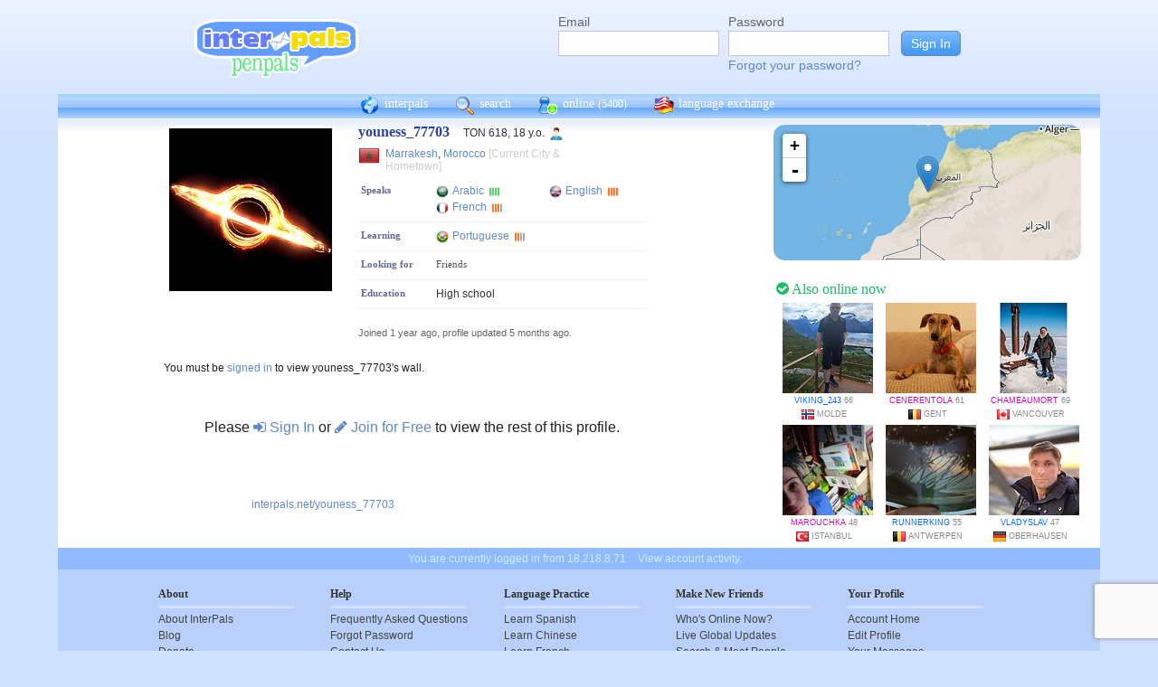

--- FILE ---
content_type: text/html; charset=utf-8
request_url: https://www.google.com/recaptcha/api2/anchor?ar=1&k=6Ldn6XYUAAAAAAkvX5N4XSTme3aMkwFq02-4vJw6&co=aHR0cHM6Ly93d3cuaW50ZXJwYWxzLm5ldDo0NDM.&hl=en&v=PoyoqOPhxBO7pBk68S4YbpHZ&size=invisible&anchor-ms=20000&execute-ms=30000&cb=pwg59bw0x69j
body_size: 48623
content:
<!DOCTYPE HTML><html dir="ltr" lang="en"><head><meta http-equiv="Content-Type" content="text/html; charset=UTF-8">
<meta http-equiv="X-UA-Compatible" content="IE=edge">
<title>reCAPTCHA</title>
<style type="text/css">
/* cyrillic-ext */
@font-face {
  font-family: 'Roboto';
  font-style: normal;
  font-weight: 400;
  font-stretch: 100%;
  src: url(//fonts.gstatic.com/s/roboto/v48/KFO7CnqEu92Fr1ME7kSn66aGLdTylUAMa3GUBHMdazTgWw.woff2) format('woff2');
  unicode-range: U+0460-052F, U+1C80-1C8A, U+20B4, U+2DE0-2DFF, U+A640-A69F, U+FE2E-FE2F;
}
/* cyrillic */
@font-face {
  font-family: 'Roboto';
  font-style: normal;
  font-weight: 400;
  font-stretch: 100%;
  src: url(//fonts.gstatic.com/s/roboto/v48/KFO7CnqEu92Fr1ME7kSn66aGLdTylUAMa3iUBHMdazTgWw.woff2) format('woff2');
  unicode-range: U+0301, U+0400-045F, U+0490-0491, U+04B0-04B1, U+2116;
}
/* greek-ext */
@font-face {
  font-family: 'Roboto';
  font-style: normal;
  font-weight: 400;
  font-stretch: 100%;
  src: url(//fonts.gstatic.com/s/roboto/v48/KFO7CnqEu92Fr1ME7kSn66aGLdTylUAMa3CUBHMdazTgWw.woff2) format('woff2');
  unicode-range: U+1F00-1FFF;
}
/* greek */
@font-face {
  font-family: 'Roboto';
  font-style: normal;
  font-weight: 400;
  font-stretch: 100%;
  src: url(//fonts.gstatic.com/s/roboto/v48/KFO7CnqEu92Fr1ME7kSn66aGLdTylUAMa3-UBHMdazTgWw.woff2) format('woff2');
  unicode-range: U+0370-0377, U+037A-037F, U+0384-038A, U+038C, U+038E-03A1, U+03A3-03FF;
}
/* math */
@font-face {
  font-family: 'Roboto';
  font-style: normal;
  font-weight: 400;
  font-stretch: 100%;
  src: url(//fonts.gstatic.com/s/roboto/v48/KFO7CnqEu92Fr1ME7kSn66aGLdTylUAMawCUBHMdazTgWw.woff2) format('woff2');
  unicode-range: U+0302-0303, U+0305, U+0307-0308, U+0310, U+0312, U+0315, U+031A, U+0326-0327, U+032C, U+032F-0330, U+0332-0333, U+0338, U+033A, U+0346, U+034D, U+0391-03A1, U+03A3-03A9, U+03B1-03C9, U+03D1, U+03D5-03D6, U+03F0-03F1, U+03F4-03F5, U+2016-2017, U+2034-2038, U+203C, U+2040, U+2043, U+2047, U+2050, U+2057, U+205F, U+2070-2071, U+2074-208E, U+2090-209C, U+20D0-20DC, U+20E1, U+20E5-20EF, U+2100-2112, U+2114-2115, U+2117-2121, U+2123-214F, U+2190, U+2192, U+2194-21AE, U+21B0-21E5, U+21F1-21F2, U+21F4-2211, U+2213-2214, U+2216-22FF, U+2308-230B, U+2310, U+2319, U+231C-2321, U+2336-237A, U+237C, U+2395, U+239B-23B7, U+23D0, U+23DC-23E1, U+2474-2475, U+25AF, U+25B3, U+25B7, U+25BD, U+25C1, U+25CA, U+25CC, U+25FB, U+266D-266F, U+27C0-27FF, U+2900-2AFF, U+2B0E-2B11, U+2B30-2B4C, U+2BFE, U+3030, U+FF5B, U+FF5D, U+1D400-1D7FF, U+1EE00-1EEFF;
}
/* symbols */
@font-face {
  font-family: 'Roboto';
  font-style: normal;
  font-weight: 400;
  font-stretch: 100%;
  src: url(//fonts.gstatic.com/s/roboto/v48/KFO7CnqEu92Fr1ME7kSn66aGLdTylUAMaxKUBHMdazTgWw.woff2) format('woff2');
  unicode-range: U+0001-000C, U+000E-001F, U+007F-009F, U+20DD-20E0, U+20E2-20E4, U+2150-218F, U+2190, U+2192, U+2194-2199, U+21AF, U+21E6-21F0, U+21F3, U+2218-2219, U+2299, U+22C4-22C6, U+2300-243F, U+2440-244A, U+2460-24FF, U+25A0-27BF, U+2800-28FF, U+2921-2922, U+2981, U+29BF, U+29EB, U+2B00-2BFF, U+4DC0-4DFF, U+FFF9-FFFB, U+10140-1018E, U+10190-1019C, U+101A0, U+101D0-101FD, U+102E0-102FB, U+10E60-10E7E, U+1D2C0-1D2D3, U+1D2E0-1D37F, U+1F000-1F0FF, U+1F100-1F1AD, U+1F1E6-1F1FF, U+1F30D-1F30F, U+1F315, U+1F31C, U+1F31E, U+1F320-1F32C, U+1F336, U+1F378, U+1F37D, U+1F382, U+1F393-1F39F, U+1F3A7-1F3A8, U+1F3AC-1F3AF, U+1F3C2, U+1F3C4-1F3C6, U+1F3CA-1F3CE, U+1F3D4-1F3E0, U+1F3ED, U+1F3F1-1F3F3, U+1F3F5-1F3F7, U+1F408, U+1F415, U+1F41F, U+1F426, U+1F43F, U+1F441-1F442, U+1F444, U+1F446-1F449, U+1F44C-1F44E, U+1F453, U+1F46A, U+1F47D, U+1F4A3, U+1F4B0, U+1F4B3, U+1F4B9, U+1F4BB, U+1F4BF, U+1F4C8-1F4CB, U+1F4D6, U+1F4DA, U+1F4DF, U+1F4E3-1F4E6, U+1F4EA-1F4ED, U+1F4F7, U+1F4F9-1F4FB, U+1F4FD-1F4FE, U+1F503, U+1F507-1F50B, U+1F50D, U+1F512-1F513, U+1F53E-1F54A, U+1F54F-1F5FA, U+1F610, U+1F650-1F67F, U+1F687, U+1F68D, U+1F691, U+1F694, U+1F698, U+1F6AD, U+1F6B2, U+1F6B9-1F6BA, U+1F6BC, U+1F6C6-1F6CF, U+1F6D3-1F6D7, U+1F6E0-1F6EA, U+1F6F0-1F6F3, U+1F6F7-1F6FC, U+1F700-1F7FF, U+1F800-1F80B, U+1F810-1F847, U+1F850-1F859, U+1F860-1F887, U+1F890-1F8AD, U+1F8B0-1F8BB, U+1F8C0-1F8C1, U+1F900-1F90B, U+1F93B, U+1F946, U+1F984, U+1F996, U+1F9E9, U+1FA00-1FA6F, U+1FA70-1FA7C, U+1FA80-1FA89, U+1FA8F-1FAC6, U+1FACE-1FADC, U+1FADF-1FAE9, U+1FAF0-1FAF8, U+1FB00-1FBFF;
}
/* vietnamese */
@font-face {
  font-family: 'Roboto';
  font-style: normal;
  font-weight: 400;
  font-stretch: 100%;
  src: url(//fonts.gstatic.com/s/roboto/v48/KFO7CnqEu92Fr1ME7kSn66aGLdTylUAMa3OUBHMdazTgWw.woff2) format('woff2');
  unicode-range: U+0102-0103, U+0110-0111, U+0128-0129, U+0168-0169, U+01A0-01A1, U+01AF-01B0, U+0300-0301, U+0303-0304, U+0308-0309, U+0323, U+0329, U+1EA0-1EF9, U+20AB;
}
/* latin-ext */
@font-face {
  font-family: 'Roboto';
  font-style: normal;
  font-weight: 400;
  font-stretch: 100%;
  src: url(//fonts.gstatic.com/s/roboto/v48/KFO7CnqEu92Fr1ME7kSn66aGLdTylUAMa3KUBHMdazTgWw.woff2) format('woff2');
  unicode-range: U+0100-02BA, U+02BD-02C5, U+02C7-02CC, U+02CE-02D7, U+02DD-02FF, U+0304, U+0308, U+0329, U+1D00-1DBF, U+1E00-1E9F, U+1EF2-1EFF, U+2020, U+20A0-20AB, U+20AD-20C0, U+2113, U+2C60-2C7F, U+A720-A7FF;
}
/* latin */
@font-face {
  font-family: 'Roboto';
  font-style: normal;
  font-weight: 400;
  font-stretch: 100%;
  src: url(//fonts.gstatic.com/s/roboto/v48/KFO7CnqEu92Fr1ME7kSn66aGLdTylUAMa3yUBHMdazQ.woff2) format('woff2');
  unicode-range: U+0000-00FF, U+0131, U+0152-0153, U+02BB-02BC, U+02C6, U+02DA, U+02DC, U+0304, U+0308, U+0329, U+2000-206F, U+20AC, U+2122, U+2191, U+2193, U+2212, U+2215, U+FEFF, U+FFFD;
}
/* cyrillic-ext */
@font-face {
  font-family: 'Roboto';
  font-style: normal;
  font-weight: 500;
  font-stretch: 100%;
  src: url(//fonts.gstatic.com/s/roboto/v48/KFO7CnqEu92Fr1ME7kSn66aGLdTylUAMa3GUBHMdazTgWw.woff2) format('woff2');
  unicode-range: U+0460-052F, U+1C80-1C8A, U+20B4, U+2DE0-2DFF, U+A640-A69F, U+FE2E-FE2F;
}
/* cyrillic */
@font-face {
  font-family: 'Roboto';
  font-style: normal;
  font-weight: 500;
  font-stretch: 100%;
  src: url(//fonts.gstatic.com/s/roboto/v48/KFO7CnqEu92Fr1ME7kSn66aGLdTylUAMa3iUBHMdazTgWw.woff2) format('woff2');
  unicode-range: U+0301, U+0400-045F, U+0490-0491, U+04B0-04B1, U+2116;
}
/* greek-ext */
@font-face {
  font-family: 'Roboto';
  font-style: normal;
  font-weight: 500;
  font-stretch: 100%;
  src: url(//fonts.gstatic.com/s/roboto/v48/KFO7CnqEu92Fr1ME7kSn66aGLdTylUAMa3CUBHMdazTgWw.woff2) format('woff2');
  unicode-range: U+1F00-1FFF;
}
/* greek */
@font-face {
  font-family: 'Roboto';
  font-style: normal;
  font-weight: 500;
  font-stretch: 100%;
  src: url(//fonts.gstatic.com/s/roboto/v48/KFO7CnqEu92Fr1ME7kSn66aGLdTylUAMa3-UBHMdazTgWw.woff2) format('woff2');
  unicode-range: U+0370-0377, U+037A-037F, U+0384-038A, U+038C, U+038E-03A1, U+03A3-03FF;
}
/* math */
@font-face {
  font-family: 'Roboto';
  font-style: normal;
  font-weight: 500;
  font-stretch: 100%;
  src: url(//fonts.gstatic.com/s/roboto/v48/KFO7CnqEu92Fr1ME7kSn66aGLdTylUAMawCUBHMdazTgWw.woff2) format('woff2');
  unicode-range: U+0302-0303, U+0305, U+0307-0308, U+0310, U+0312, U+0315, U+031A, U+0326-0327, U+032C, U+032F-0330, U+0332-0333, U+0338, U+033A, U+0346, U+034D, U+0391-03A1, U+03A3-03A9, U+03B1-03C9, U+03D1, U+03D5-03D6, U+03F0-03F1, U+03F4-03F5, U+2016-2017, U+2034-2038, U+203C, U+2040, U+2043, U+2047, U+2050, U+2057, U+205F, U+2070-2071, U+2074-208E, U+2090-209C, U+20D0-20DC, U+20E1, U+20E5-20EF, U+2100-2112, U+2114-2115, U+2117-2121, U+2123-214F, U+2190, U+2192, U+2194-21AE, U+21B0-21E5, U+21F1-21F2, U+21F4-2211, U+2213-2214, U+2216-22FF, U+2308-230B, U+2310, U+2319, U+231C-2321, U+2336-237A, U+237C, U+2395, U+239B-23B7, U+23D0, U+23DC-23E1, U+2474-2475, U+25AF, U+25B3, U+25B7, U+25BD, U+25C1, U+25CA, U+25CC, U+25FB, U+266D-266F, U+27C0-27FF, U+2900-2AFF, U+2B0E-2B11, U+2B30-2B4C, U+2BFE, U+3030, U+FF5B, U+FF5D, U+1D400-1D7FF, U+1EE00-1EEFF;
}
/* symbols */
@font-face {
  font-family: 'Roboto';
  font-style: normal;
  font-weight: 500;
  font-stretch: 100%;
  src: url(//fonts.gstatic.com/s/roboto/v48/KFO7CnqEu92Fr1ME7kSn66aGLdTylUAMaxKUBHMdazTgWw.woff2) format('woff2');
  unicode-range: U+0001-000C, U+000E-001F, U+007F-009F, U+20DD-20E0, U+20E2-20E4, U+2150-218F, U+2190, U+2192, U+2194-2199, U+21AF, U+21E6-21F0, U+21F3, U+2218-2219, U+2299, U+22C4-22C6, U+2300-243F, U+2440-244A, U+2460-24FF, U+25A0-27BF, U+2800-28FF, U+2921-2922, U+2981, U+29BF, U+29EB, U+2B00-2BFF, U+4DC0-4DFF, U+FFF9-FFFB, U+10140-1018E, U+10190-1019C, U+101A0, U+101D0-101FD, U+102E0-102FB, U+10E60-10E7E, U+1D2C0-1D2D3, U+1D2E0-1D37F, U+1F000-1F0FF, U+1F100-1F1AD, U+1F1E6-1F1FF, U+1F30D-1F30F, U+1F315, U+1F31C, U+1F31E, U+1F320-1F32C, U+1F336, U+1F378, U+1F37D, U+1F382, U+1F393-1F39F, U+1F3A7-1F3A8, U+1F3AC-1F3AF, U+1F3C2, U+1F3C4-1F3C6, U+1F3CA-1F3CE, U+1F3D4-1F3E0, U+1F3ED, U+1F3F1-1F3F3, U+1F3F5-1F3F7, U+1F408, U+1F415, U+1F41F, U+1F426, U+1F43F, U+1F441-1F442, U+1F444, U+1F446-1F449, U+1F44C-1F44E, U+1F453, U+1F46A, U+1F47D, U+1F4A3, U+1F4B0, U+1F4B3, U+1F4B9, U+1F4BB, U+1F4BF, U+1F4C8-1F4CB, U+1F4D6, U+1F4DA, U+1F4DF, U+1F4E3-1F4E6, U+1F4EA-1F4ED, U+1F4F7, U+1F4F9-1F4FB, U+1F4FD-1F4FE, U+1F503, U+1F507-1F50B, U+1F50D, U+1F512-1F513, U+1F53E-1F54A, U+1F54F-1F5FA, U+1F610, U+1F650-1F67F, U+1F687, U+1F68D, U+1F691, U+1F694, U+1F698, U+1F6AD, U+1F6B2, U+1F6B9-1F6BA, U+1F6BC, U+1F6C6-1F6CF, U+1F6D3-1F6D7, U+1F6E0-1F6EA, U+1F6F0-1F6F3, U+1F6F7-1F6FC, U+1F700-1F7FF, U+1F800-1F80B, U+1F810-1F847, U+1F850-1F859, U+1F860-1F887, U+1F890-1F8AD, U+1F8B0-1F8BB, U+1F8C0-1F8C1, U+1F900-1F90B, U+1F93B, U+1F946, U+1F984, U+1F996, U+1F9E9, U+1FA00-1FA6F, U+1FA70-1FA7C, U+1FA80-1FA89, U+1FA8F-1FAC6, U+1FACE-1FADC, U+1FADF-1FAE9, U+1FAF0-1FAF8, U+1FB00-1FBFF;
}
/* vietnamese */
@font-face {
  font-family: 'Roboto';
  font-style: normal;
  font-weight: 500;
  font-stretch: 100%;
  src: url(//fonts.gstatic.com/s/roboto/v48/KFO7CnqEu92Fr1ME7kSn66aGLdTylUAMa3OUBHMdazTgWw.woff2) format('woff2');
  unicode-range: U+0102-0103, U+0110-0111, U+0128-0129, U+0168-0169, U+01A0-01A1, U+01AF-01B0, U+0300-0301, U+0303-0304, U+0308-0309, U+0323, U+0329, U+1EA0-1EF9, U+20AB;
}
/* latin-ext */
@font-face {
  font-family: 'Roboto';
  font-style: normal;
  font-weight: 500;
  font-stretch: 100%;
  src: url(//fonts.gstatic.com/s/roboto/v48/KFO7CnqEu92Fr1ME7kSn66aGLdTylUAMa3KUBHMdazTgWw.woff2) format('woff2');
  unicode-range: U+0100-02BA, U+02BD-02C5, U+02C7-02CC, U+02CE-02D7, U+02DD-02FF, U+0304, U+0308, U+0329, U+1D00-1DBF, U+1E00-1E9F, U+1EF2-1EFF, U+2020, U+20A0-20AB, U+20AD-20C0, U+2113, U+2C60-2C7F, U+A720-A7FF;
}
/* latin */
@font-face {
  font-family: 'Roboto';
  font-style: normal;
  font-weight: 500;
  font-stretch: 100%;
  src: url(//fonts.gstatic.com/s/roboto/v48/KFO7CnqEu92Fr1ME7kSn66aGLdTylUAMa3yUBHMdazQ.woff2) format('woff2');
  unicode-range: U+0000-00FF, U+0131, U+0152-0153, U+02BB-02BC, U+02C6, U+02DA, U+02DC, U+0304, U+0308, U+0329, U+2000-206F, U+20AC, U+2122, U+2191, U+2193, U+2212, U+2215, U+FEFF, U+FFFD;
}
/* cyrillic-ext */
@font-face {
  font-family: 'Roboto';
  font-style: normal;
  font-weight: 900;
  font-stretch: 100%;
  src: url(//fonts.gstatic.com/s/roboto/v48/KFO7CnqEu92Fr1ME7kSn66aGLdTylUAMa3GUBHMdazTgWw.woff2) format('woff2');
  unicode-range: U+0460-052F, U+1C80-1C8A, U+20B4, U+2DE0-2DFF, U+A640-A69F, U+FE2E-FE2F;
}
/* cyrillic */
@font-face {
  font-family: 'Roboto';
  font-style: normal;
  font-weight: 900;
  font-stretch: 100%;
  src: url(//fonts.gstatic.com/s/roboto/v48/KFO7CnqEu92Fr1ME7kSn66aGLdTylUAMa3iUBHMdazTgWw.woff2) format('woff2');
  unicode-range: U+0301, U+0400-045F, U+0490-0491, U+04B0-04B1, U+2116;
}
/* greek-ext */
@font-face {
  font-family: 'Roboto';
  font-style: normal;
  font-weight: 900;
  font-stretch: 100%;
  src: url(//fonts.gstatic.com/s/roboto/v48/KFO7CnqEu92Fr1ME7kSn66aGLdTylUAMa3CUBHMdazTgWw.woff2) format('woff2');
  unicode-range: U+1F00-1FFF;
}
/* greek */
@font-face {
  font-family: 'Roboto';
  font-style: normal;
  font-weight: 900;
  font-stretch: 100%;
  src: url(//fonts.gstatic.com/s/roboto/v48/KFO7CnqEu92Fr1ME7kSn66aGLdTylUAMa3-UBHMdazTgWw.woff2) format('woff2');
  unicode-range: U+0370-0377, U+037A-037F, U+0384-038A, U+038C, U+038E-03A1, U+03A3-03FF;
}
/* math */
@font-face {
  font-family: 'Roboto';
  font-style: normal;
  font-weight: 900;
  font-stretch: 100%;
  src: url(//fonts.gstatic.com/s/roboto/v48/KFO7CnqEu92Fr1ME7kSn66aGLdTylUAMawCUBHMdazTgWw.woff2) format('woff2');
  unicode-range: U+0302-0303, U+0305, U+0307-0308, U+0310, U+0312, U+0315, U+031A, U+0326-0327, U+032C, U+032F-0330, U+0332-0333, U+0338, U+033A, U+0346, U+034D, U+0391-03A1, U+03A3-03A9, U+03B1-03C9, U+03D1, U+03D5-03D6, U+03F0-03F1, U+03F4-03F5, U+2016-2017, U+2034-2038, U+203C, U+2040, U+2043, U+2047, U+2050, U+2057, U+205F, U+2070-2071, U+2074-208E, U+2090-209C, U+20D0-20DC, U+20E1, U+20E5-20EF, U+2100-2112, U+2114-2115, U+2117-2121, U+2123-214F, U+2190, U+2192, U+2194-21AE, U+21B0-21E5, U+21F1-21F2, U+21F4-2211, U+2213-2214, U+2216-22FF, U+2308-230B, U+2310, U+2319, U+231C-2321, U+2336-237A, U+237C, U+2395, U+239B-23B7, U+23D0, U+23DC-23E1, U+2474-2475, U+25AF, U+25B3, U+25B7, U+25BD, U+25C1, U+25CA, U+25CC, U+25FB, U+266D-266F, U+27C0-27FF, U+2900-2AFF, U+2B0E-2B11, U+2B30-2B4C, U+2BFE, U+3030, U+FF5B, U+FF5D, U+1D400-1D7FF, U+1EE00-1EEFF;
}
/* symbols */
@font-face {
  font-family: 'Roboto';
  font-style: normal;
  font-weight: 900;
  font-stretch: 100%;
  src: url(//fonts.gstatic.com/s/roboto/v48/KFO7CnqEu92Fr1ME7kSn66aGLdTylUAMaxKUBHMdazTgWw.woff2) format('woff2');
  unicode-range: U+0001-000C, U+000E-001F, U+007F-009F, U+20DD-20E0, U+20E2-20E4, U+2150-218F, U+2190, U+2192, U+2194-2199, U+21AF, U+21E6-21F0, U+21F3, U+2218-2219, U+2299, U+22C4-22C6, U+2300-243F, U+2440-244A, U+2460-24FF, U+25A0-27BF, U+2800-28FF, U+2921-2922, U+2981, U+29BF, U+29EB, U+2B00-2BFF, U+4DC0-4DFF, U+FFF9-FFFB, U+10140-1018E, U+10190-1019C, U+101A0, U+101D0-101FD, U+102E0-102FB, U+10E60-10E7E, U+1D2C0-1D2D3, U+1D2E0-1D37F, U+1F000-1F0FF, U+1F100-1F1AD, U+1F1E6-1F1FF, U+1F30D-1F30F, U+1F315, U+1F31C, U+1F31E, U+1F320-1F32C, U+1F336, U+1F378, U+1F37D, U+1F382, U+1F393-1F39F, U+1F3A7-1F3A8, U+1F3AC-1F3AF, U+1F3C2, U+1F3C4-1F3C6, U+1F3CA-1F3CE, U+1F3D4-1F3E0, U+1F3ED, U+1F3F1-1F3F3, U+1F3F5-1F3F7, U+1F408, U+1F415, U+1F41F, U+1F426, U+1F43F, U+1F441-1F442, U+1F444, U+1F446-1F449, U+1F44C-1F44E, U+1F453, U+1F46A, U+1F47D, U+1F4A3, U+1F4B0, U+1F4B3, U+1F4B9, U+1F4BB, U+1F4BF, U+1F4C8-1F4CB, U+1F4D6, U+1F4DA, U+1F4DF, U+1F4E3-1F4E6, U+1F4EA-1F4ED, U+1F4F7, U+1F4F9-1F4FB, U+1F4FD-1F4FE, U+1F503, U+1F507-1F50B, U+1F50D, U+1F512-1F513, U+1F53E-1F54A, U+1F54F-1F5FA, U+1F610, U+1F650-1F67F, U+1F687, U+1F68D, U+1F691, U+1F694, U+1F698, U+1F6AD, U+1F6B2, U+1F6B9-1F6BA, U+1F6BC, U+1F6C6-1F6CF, U+1F6D3-1F6D7, U+1F6E0-1F6EA, U+1F6F0-1F6F3, U+1F6F7-1F6FC, U+1F700-1F7FF, U+1F800-1F80B, U+1F810-1F847, U+1F850-1F859, U+1F860-1F887, U+1F890-1F8AD, U+1F8B0-1F8BB, U+1F8C0-1F8C1, U+1F900-1F90B, U+1F93B, U+1F946, U+1F984, U+1F996, U+1F9E9, U+1FA00-1FA6F, U+1FA70-1FA7C, U+1FA80-1FA89, U+1FA8F-1FAC6, U+1FACE-1FADC, U+1FADF-1FAE9, U+1FAF0-1FAF8, U+1FB00-1FBFF;
}
/* vietnamese */
@font-face {
  font-family: 'Roboto';
  font-style: normal;
  font-weight: 900;
  font-stretch: 100%;
  src: url(//fonts.gstatic.com/s/roboto/v48/KFO7CnqEu92Fr1ME7kSn66aGLdTylUAMa3OUBHMdazTgWw.woff2) format('woff2');
  unicode-range: U+0102-0103, U+0110-0111, U+0128-0129, U+0168-0169, U+01A0-01A1, U+01AF-01B0, U+0300-0301, U+0303-0304, U+0308-0309, U+0323, U+0329, U+1EA0-1EF9, U+20AB;
}
/* latin-ext */
@font-face {
  font-family: 'Roboto';
  font-style: normal;
  font-weight: 900;
  font-stretch: 100%;
  src: url(//fonts.gstatic.com/s/roboto/v48/KFO7CnqEu92Fr1ME7kSn66aGLdTylUAMa3KUBHMdazTgWw.woff2) format('woff2');
  unicode-range: U+0100-02BA, U+02BD-02C5, U+02C7-02CC, U+02CE-02D7, U+02DD-02FF, U+0304, U+0308, U+0329, U+1D00-1DBF, U+1E00-1E9F, U+1EF2-1EFF, U+2020, U+20A0-20AB, U+20AD-20C0, U+2113, U+2C60-2C7F, U+A720-A7FF;
}
/* latin */
@font-face {
  font-family: 'Roboto';
  font-style: normal;
  font-weight: 900;
  font-stretch: 100%;
  src: url(//fonts.gstatic.com/s/roboto/v48/KFO7CnqEu92Fr1ME7kSn66aGLdTylUAMa3yUBHMdazQ.woff2) format('woff2');
  unicode-range: U+0000-00FF, U+0131, U+0152-0153, U+02BB-02BC, U+02C6, U+02DA, U+02DC, U+0304, U+0308, U+0329, U+2000-206F, U+20AC, U+2122, U+2191, U+2193, U+2212, U+2215, U+FEFF, U+FFFD;
}

</style>
<link rel="stylesheet" type="text/css" href="https://www.gstatic.com/recaptcha/releases/PoyoqOPhxBO7pBk68S4YbpHZ/styles__ltr.css">
<script nonce="-NHRho53Ay0wwriT5XNQgw" type="text/javascript">window['__recaptcha_api'] = 'https://www.google.com/recaptcha/api2/';</script>
<script type="text/javascript" src="https://www.gstatic.com/recaptcha/releases/PoyoqOPhxBO7pBk68S4YbpHZ/recaptcha__en.js" nonce="-NHRho53Ay0wwriT5XNQgw">
      
    </script></head>
<body><div id="rc-anchor-alert" class="rc-anchor-alert"></div>
<input type="hidden" id="recaptcha-token" value="[base64]">
<script type="text/javascript" nonce="-NHRho53Ay0wwriT5XNQgw">
      recaptcha.anchor.Main.init("[\x22ainput\x22,[\x22bgdata\x22,\x22\x22,\[base64]/[base64]/[base64]/[base64]/[base64]/[base64]/[base64]/[base64]/[base64]/[base64]\\u003d\x22,\[base64]\\u003d\x22,\[base64]/fGrDjsKfYh7CozrDvMKgH8OXwqphER7CpSTCqhFFw5TDnH7DvMO+wqIuAS5/[base64]/DhsOnwp8+Q0slwqvCkls3F3I/woR6XsKeVcOMOnBhWMOuBBjDnH3Cmyk0Ej5bS8OCw5/CgVdmw54mGkcgwolnbGLCohXCl8O2QEFUY8OkHcOPwqEWwrbCt8KRenBpw6LCuEx+wrgpOMOVSTggZjYOQcKgw7vDm8OnworCn8Okw5dVwqBmVBXDhsKddUXCnRpfwrFDScKdwrjCnsK/[base64]/[base64]/CnsOFd0nCuGzDssOOUMKCw5lSwpHCuMOHwqt2w5Z/QS4Hw5PCmsO4HMOIw4ZtwqTDu3/CpTHCvsOKw4HDrcOuS8OMwo8vwrTCq8OWwrZFwrfDnQLDvjzDvWo5woTCuTTClD5GD8KGaMOAw7QIw77DmcOoYcKSK2ZZaMO/[base64]/Dv8KxE8Kyw4UfHsOFwq8QdkzDr0PCkRXDliHDnC1iw5EpTcO1woc/woYBZVnCjcO/[base64]/CjnDDvzzDhVnCv8O3w6XCo1oZU8Ojwp/DiCdKwqnCgjnCuCXDqcKYbMKDbVvDkcOIw7XDi1DDqlkDwrVCw6jDrcKGGMOeZcOXbsKcwoBdw7Ftwr45wqkAwpzDnUjCisKkwqvDqsKrw4XDnsO0w5t6JC3CukBww7EIacObwrxTDcO4Z2NJwrkKwpd6wozDq0DDrwXDrF/DvEY6UyxiHcKMUSjCm8OdwoB0BsOFIsOnw77CqkjCsMO0dcOdw7E9wpYYHSE9w6NgwoMIFcO2TsOpUGdFwo7DkMOHwqbCrMOlN8Onw5PDnsOsbsKnImbDmhHDkDzCj0jDjMOPwojDhsOxw4nCux9sFgYQU8K4w4fCgQ15wqtASRjDkgPDlcOEwo/[base64]/CoWXCi2/Cvn5dw4FLSMKmIXzDucOyw611YsO4EB3Cn1QowqfDq8ODbcKowoNzWMOZwrRbZ8O8w4QUMMKtEsOMSyBvwqzDogXDr8OMKMKAwr7CosOmwqRqw5/CqUbCssO1wo7CtkDDpMKOwoNaw53CjDZ/w6I6LkfDvsKUwo3CviwPUcOYHcKyAjgnJwbDgMKzw5rCrcKKwrFtwrfDk8O/dBgbw7/[base64]/[base64]/w54sGEcmJMK4aw3CqjhaFcO9wrxgHSw0wrPDs17DhMKvT8KywqXDj3XDkcOkwrfClCYhw6PCi0bDjMOZw7NUYsKjK8Ocw4jClX5YK8Kaw6F/LMOow4Zowql/[base64]/[base64]/CrsKJwpQSwpQJw6/CmXNHw543Xi8yw7fCt0UjAWYew77DhF4hZVbDpMOJRx7CmsO7wrQWw5lhJsO9cBttYsOEP2Z7w7NWwoctwqTDqcKzwoUzGw50wo1GGcOmwp/CsGNBEDBWw60ZK0LCtcKIwqNiwqtFwqHDk8Kywr0Twrhewr3DgsKDwqbCskzDvcKnVg5rHUVewohbwrJNXMOSw5fCkXAqAzrDncKlwrtvwrILKMKcw41rOVLChQdxwqENwo3DmA3Drjwrw6HDm3XCgRnCmcOQw7YCawAOw5l/LsOkVcKXw7TClm7CgQ3Cnx/[base64]/[base64]/CoB0wwrBgw4jDuFfDpMO1wrkAXQpKPMO+w7vDg3JFw4zCrMKhcmDCmcKkMcK0w7QTwpfDnEw4YQ0PNEXCnGJ7C8OSwo57w7t1woFwwq3CusOGw5pUbFYzH8KewpF8bcKoIsKcND/CpU4Cw43DhkLDmMKLfFfDk8Ofwp3CtmI3wrvCl8K9bsKhwpDDnmhbCCXCpcOWwrnCtcKaZTFxTUk/V8O3w6vCnMKMw6/DgAjDkirDrMKiw6vDg3BSR8KDRcO5X1FNCcOwwqc5woUjQmrDp8OhSCBncMK7wr3ClxNiw7lJFX85ZkzCmUrCtcKNw77Dh8OqOgnDrMKmw6LDtcK0PgtAMmHCn8OJbn/CglUWwqV7w5JCM3fDq8Kdwp0PIjVCFcKWw4VhLMKOw5h7EWdiJQ7DpF8kd8OAwodFwqzCjVfCqMKEwp9NCMKIPXgnA1B/wq3DiMOvBcK4wpTDpRFtZ1bCkHc4wplEw7HCq0EdYyxHw5zCrD0xLU89JMOVJsOSw7QVw47DoAbDnnttw4LCmgZyw4HDmzICbMKKwp1Mw7/CnsKTw7zCs8ORLcKww6PCjHINwpsLw4lyHcOcMsK0w4YnfsOwwoU7wrQESMOKwogsMhnDqMO7wrMKw50EQsKUPcOwwo/CksOEZSt5fgPCnwLCuwrDjsKlfsOBwqzCsMKbNBIdAz3CuigsUBxQPMKcw5Udw6Q1bTAYIMKXw5odecOWwrlMa8OCw7Apwq7CjQvDrxxwBMKqwrHCksKnw6jDicOcw6PDocK4w5/CqcKiw6Rww5tjNsOGMcKKw6JHwr/CmiJXKlYQKsO/Bzd2fMKUOArDqTRBSlNowq3CrsOjw5jCmsKic8KsVsKeZlhkw6Viw7TCrVA4fcKqVkTDoTDDn8O1InXCq8KVDcOWfAIYOcOvPMOzHXnDgHJswpcuwpABG8Ogwo3CscK8wpnCgcOlw5YBw7FGw5jChiTCvcOhwp/DiD/CtMOrwrEiIsKoUx/ClMOIE8KxasOXwrPCtR7Dt8KZesKnX14Ww6TDrcK+w7pYAMOUw7fClRPChsKiYMOawodyw7/Dt8OFwozCnnIFw5ofwo/[base64]/Dt8K6YcK2wrrDnwDCicO+HcKvQE/DuzjCrsOUDirCvAfDscKObcKfAnkASFBrNlfCl8OQwogIwpMhYw9BwqLCmsK5w4bDtMKSwofCjDJ/KMOPIiXDkQlFw6HChMOAScKcwpjDpxfDhMKuwqt/QMKgwqfDqcK4XigIY8K7w6/CpScVbVtKw77Dp8K4w7Y7QRnCmsK3w4LDhsK4wqzChS0Nw5how63CgxHDssOgP39gDFQ2w5RuVMK3w6RUf0PDo8KUwqTDn1E5BMO2JcKCw707w6dyDMK8GVnDpDERZMOXw7lfwo8bWFZOwqY5Z33CsxLDssK8w4ccOcK2KkTDpsOpwpLChD/[base64]/[base64]/[base64]/CtVEaFCvDpcOyayBLw6stwoZ9w4ZjSBZ0w68/MWrDoTDCrUIMwoPCvsKOwpp3w5LDrMOnRnsHScKVasOOwolUY8OawoZwBXcbw6zCpSZnY8KDfMOkIcOrwqlRX8KIworCtjxWGh0recO6DMKRw6QrMUXDmFAnbcOFwoXDjHvDtyF+wr3DuS3CvsK/w5DDoD4yRHh7GMO6w7kUQ8Kow7DCqMKswonDnkA7w5YvL2xaX8Oew4zCiHI2WMKtwr7Cj251HGbCmmk/bMOCIsKvYjTDgsOYTcKww4wbwp/[base64]/CmMOZUMKVwofCtz/DhsO/ZsOkCA5RZgE3J8K9wqzDsHHCi8OFKsOcw4TCmV7Do8OUwpA3wrsFw6QxFMKBK2bDj8KTw7PCgcOpw50ww5YWKTvCuV1HH8KXw5zCsWHDscOBdsO4YcK5w7Niw7/[base64]/M3/CjsONwpzClgRXw4Fie1s/wpcEw5rChcKRwqwMwqjDmMOpwpRNw5I/w4pjIUfCrjonPydvw6cNY3NcLMK2wrvDuikzSCggwqDDqMKyMkUOJlghwprDh8KEw4zCk8KEw7NUw7DDl8KawrcJIcObw7rDpMK1wrjClW1zw5nCqsOabMOjNcK7w5vDtcOsasOpam82Rg3DjAUuw7Avw5zDjU/[base64]/[base64]/[base64]/[base64]/wrTCl2HCiBzDsinDs8Kqw4BLw5kuw6hvAU5yTUPCrx4Fw7AEw6h1woTDnSvCh3PDtcK+DQhyw5DDocKbw5fCpg/[base64]/DtRM6w5HCusOcRsKhwpdcw4QYwrzDuSNJGg7Cm0bCr8Oww6DCl0/DuVETSAYpPMO3wrcowqXDjsK1wo3Dk3zCiSsEwrI3Y8OlwpHDocKzw4bChAtpwqpzNsOUwovDh8OialxgwpkgBMONf8O/[base64]/[base64]/DpMOuwobCrsOfJlcHSMKhwr0rwofCoFx5SBprwpgIw5QMCTpOasOfw5RueFzDlkPDtQonwoPDjsOWw6wWwrLDqidLw4jCgMKOZsOsPjskTnQEw7LCsTPDvHVreRXDosO5b8K9w7xow68FJ8K2wpLCjAHDhTNgw4oJUMKXW8K/w6zCgA9MwoVAIBHDrsKvw6nDuFzDsMOzw7gPw6VJDHTCtmhlUXjCkiPDocKWWMOzMcKBw4HCr8K4wqorAcOKwqcPek7DhcO5PgHDvWIdLRjClcOYw5nDicO7woFQwqbCq8KJw4VWw4Zpw44cwozCsi5Gwrgrwq8Pwq0GS8K/K8K8VsOuwowfIMKmwrkmdMO1w7sMwrtJwoUqw7nCnMOaLMOlw6/CjBI3wqB1w7okRAxjw4LDtMKewoXDlAjCq8OMP8Knw6c/EMOcwrQma2zCjsOlwrDCpBzDh8K5PsKaw7PDokfCmsOvwp8/wp/DmRQoaDMnS8OawpMnwoTCkMKuVsOCw5fCg8KhwpXDq8KWI399JsOWKMOhahoBV0nCknILwr8xBwnDlcO9D8K3XcKBwrNbwqjDowYCw6/Ct8KaO8OtcSfDnsKfwpNAaQXCrsKkaVZZwpNVK8O7w6Ngw6zCgSjDlC/[base64]/DtjEWw57Dk3fDk8Oqw7UKwpDCrwFCacKACMKRw5HCosOmHwLCvG8Kw4XCisOLw611w6HDjnnDo8KFcwwZAyEBTjUQRcKaw5PCsBt6NsOiw5cSG8KbYmLDscOAw4TCqsOOwrFKNnsnJ1gafTMzccOOw51xCibCh8O9CMO0w4I9Ik3DiC/[base64]/DrUbCugJtwql8FMObGmdgasOzwq7CpG9ewrw0wonCtSl1w5fDkEAuejrCvMOZwp06QcOTw7nChMOBwq9WKk7DsFAZBEovLMOQC3dzc1jCpsOBczFURFJVw7nCjcOowo3CqsOWJ04SP8OVw48/wpgew6TDtMKsICbCpR9vVsOQUDjDk8OcIxnDgsOIIcK2w6hNwpLDhE3Dg1/ChgTCh37Cnk/DncKzM0Mfw4xxw7cjDMKeW8KHODpkAxLCnSbDjBfDllTDrWbDkMO0wqJQwrrCu8KoMFXDgBrCrcKeLQbCvmjDksOuw5wzF8KnHmMlw7fCgHzCkzzDjcK2CMK7wqnCoR0pQXnCqwjDjXrCkgIIYxjCt8ODwq01wpvDgcKbfR/CvxhCFlrDjsKewrrDgk7DsMO5OwnDgcOqM3ppw6lPw5rDo8KwVkDCsMODMA4cccKHPRHDuDPDsMKuN1LCrRUSNsKWwq/CqMKcbMOrw43DpC51wpFWw69nPy3Cp8ONDcKRw6x2Mmg5OnFZf8KaHh8eSQ/[base64]/Dk2BFw6LCoMKJJznDlsO4b1F7FcOmw5PDksO4w7/[base64]/[base64]/Cs2AWRQpAEQNow7nCrMORwrZKw6LCrsKZa2HDj8K6aizCv3vDqDHDgSB+wqcaw7LCtUQ2w4LCvUJLOFbDv3IWWnjDvR89wrzCvMOJE8OVwobCnsKTCcKffMKiw599w7ZGwqbCsj/CtCsKwojCllZ0wrjCqTHDrsOmJsONPnZgA8OqCRE9wqzDrcO5w5hbYcKMVn/CkiTDmGnCncKRNRtSbMOlw5LCjBjCp8OlwoTDsVpgAEzCtcOgw4zCtcOzwqvCqBddwr/[base64]/[base64]/Dty0Tw6UFf8KCQsOZEMKowqoaw4nCqQB3w5wpwpZEw4d0wppEe8KUA3NuwqBKwqBcIijCrMONwqvCihEywrl5JcORworDocKtRm5rw7rCimzCtg7DlMKsay4YwpjCvU4hwrnDtkF4HG7DicOAw5klw4rCqcKOwpwBw4pHGcOpw5jDiX/CmsO/w7nChcORwpZtw7UgPT7DkhFvwq9ww7dgWg7Cpz1sIcOTEEkFey7ChsKQw6TCpyLCh8ORw54HRsKAO8O/[base64]/CrMK6WjDDmS/[base64]/N2rCmBHCuMOJXsKzV8KgZcOzwovCgkofwqlDwqTDrFDCj8O4EsOmwpTDq8O2w5wPwoJ5w4QhAyjCvMK3CMKHEMONA1/Dg0PDhcOPw63Dthg/wq5bw5/DmcOYw7Vjw6vCgcOfa8KFbsKPM8KnFWnDuH9aw5XDlj4fCjPCs8OoBURZAMKcC8K0wrYyYUvDtMOxeMOFImrDql/CmcKDw5rCh2d5wpkfwqBEw5HDvnTDt8K9O0p5wrdBw7/[base64]/DjAwmZhA3w4UZwoZ/DUNVWsOMwr7Cp8K9w7DCmwzDoAx+BMKGZcOQYMOSw6zCoMO/dwvDsFdkYxfDmMOsMsO4DGECb8KrFUnCicKEBMK7wqHCmsOiL8OYw6fDpmbDqTPCk0HCgMOxw4jDjsKUY2gPGFRNHAnClcOBw6bCpcKrwqfDtMOeYcK2CxVBAm4/[base64]/DCcbZ1xsM2/[base64]/NlLDgMOjD0XCtMOIw7HCjyPDgXRzdcKkwowow4PDhw97wp/DuQgyNsOgw7skw4Nxw614DMK5RsKoP8OFYMKSwqUCwqANw48dXsO8HsO9CsOTwpzCnsKhwpjDojxEw7zDvGkPHMOIdcOCesKqeMOwERJdfcOMw6rDocOBwpLDm8K7U3JEVMKvQFt/woPDu8Kjwo/CvsK4IcOzNwZaZCgzS0l3e8OiQMK9wqnCncOZwqYpw5jCnMO4w5tdQcODc8OFXsOow5I4w6/[base64]/Cgg7Cm8KTGcOqwrdUwq8xGMK/dW9vw69zfH90wofCqsO0WsKMJyrDh0zCrcOBwozDjClcwrvDhWvDvXAWBhTDpUIOWT3DnMOGDsORw4Q7w5U/[base64]/[base64]/WMOiwq/[base64]/DrMO0YC/DqWHCr37Cj8OnwqbCj8KfJRLCqsOFAycbwrkiLH5bw58JQX3DmEPDqjwtaMOzc8KQwrPDmUXCrcKPw4vDkmjCsmnDsl/DpsKuwpJswr8AKX5MAMKFwo/Cog7CgcO5wq3CkhVxNUpbaxrDiEZ1w4PDvRBRw4RyBXHCrsKNw4vDu8OKTn3CmC3CncK2EcOzJFwrwrnDm8OhworCtlcSLsO2NMO4wqrCgUrCggLDryvCrybClgVUJcKXF1VSFwYuwpRoZ8Oww5khRsK9bUgLTnzDkVrCiMKXBzzCnyg0PMKsGE/[base64]/DrTbCrsOOYRlOTRnCsMKOwpY6w6Yxw47DhjxDU8KOF8KELV3CqHp0wqrDt8O3wrkBwr9AXMOnw75fwppgwpRGE8KXw4jCvMKvBcOWEGvCqmphw7HCqhjDocK1w485H8Kdw4rCmAkrMnzDqSZMCE7DpUNQw5/Cn8O5w5hgUhsWHMKAwq7DlsORKsKdw6FTw6sKXMOxwoRNT8OvE306LWZ8wozCqsOywrTCs8OybxsuwqkAccKwaF7CqWbDpsKhwpQZVi8qwp1xw7xKFsOnFsOCw7gjWkRlWhfCu8OUQcKQJsKsDMOZwqM/wr8Qw5zCl8Kiw71IL3LCsMKWw5EPO3/Dq8Odw7XChMO0w647wrROW07DgArCpxnCmMOXw4jCmwwHdsKiwq3DhWJ6CxLCnToJwr1hFMKiZ1ldSkzDqk5hw41Gw5XDggvDhhsmwplDfnnCqCHCvsOSwqEFc3/Dp8OBwq3CqMOIwo0IHcOmIyjDsMO/[base64]/XcOTHGQPKGcKwpMMwo3DjCYbHMOYwqnDssO2wrkfWsOSF8K5w4U6w6oRPcKvwqPDhQ/DhzrCmsObbFbClsKiEMKgwqDCkjRFCnXDqB3Ct8OMw5B6AcO/[base64]/wpFuw5JkPjIdw67Dg8K/SjfDnBMrwqDCvSB4XsKWwqfCv8Khw5hqw5pPT8ONCmbCojbDqnUkVMKvw7YawoLDtTh7w45PdsK0w7LCjMKlJAPCs112wpfCjEdOwqpLcwTDuCrCg8ORw5HCmWrDnTbDpVQnf8KCwr/DicOAw6/DnXwuw7zDvcKPQnzChsKjw67DtsObVSQQwo3CjAQBPlcDw6zDqsO4wrPCn09lLXDDrzvDhcKGCcKBAmJ/wrDDncKZV8ONwoxZw7RLw4vCo3TDrEk9Ny/[base64]/wqJjw4LDssKZw4U1w6TCmsKOblE7w4EMYcKTRg/DnMO/GsKffjBqw5zCgBHDrcKOXng5McOEwrfCjTFQwoDCvsOdw4hOw6rCnCp8G8KRdsOJTDfDjMK/a0VewoYDccO2HnXDoXt3w6Mywo4vw4tyGh7DtBTCoG3Crw7Ci3PCm8OjMCR5WCoyw6HDnlYrw7LCtMOAw701wqnDtMO4YmoPw7ZywpUBecKTBkHCjAfDlsKQZl1uR07DgMKbYyLCrFsXw509w6RKez8xLznCisKJfyLCg8OhR8KvScKhwqhXUsKHUUItw6rDr2/[base64]/[base64]/[base64]/w73Dl8OBcnF7wqLCjxAnFcO4Nit2w7k0wrPCoUjCmmjDj0rDocOVwo0HwqpKwpHCrsK4X8OeSWfCjsKuwqdcw7EXw5kIwrlhw4t3w4Mbw795DF9Zw74GB0A8ZhzDsU80w53Dq8KZw6PCucKdRMKGbMO+w7R/w5xibTTCpDkKEH8AwpXDpVEdw73Ci8Kfw4kYYgtzwrvCpsK7dVHCi8OECcKmch3DrWs2PhLDmMOpTWlmM8KVY0XDlcKHEsKDQxfDukc+w7fDvcK4GcOnwo/[base64]/DscOfw73DqUwkw6rDiQA/wrgfbx/CpMOKOC9AQD8UI8OMQsOfQ3JYN8OtwqfDuUxgwpUfH0zCkGlcw6DCinfDmsKeDyVdw7PCv19ywrjCjCluT1rDrjnCrBrCnsOVwofDk8O/LGPDkAnDqcKbIR98wojChH1Xw6gMDMKOIcO3aRhhwop+fMKfU1sxwqwCwq3DtcKpXsOEdh/ChybCvH3DjlLDpsOiw6jDq8ObwphuO8OJJDRzXlEVMlfCj2fCoQPClVTDt0MdJsKaPMKEw67Cqw3DpHHCksKbGQfDiMKIfsKYwpjDmMOjCcOnN8O1wp4lMhoIwpbDsSTCr8Kdw7LDjG/[base64]/[base64]/CncKQFCUsOjXDgsORIcOFSw1oCGDDmsO+Smd1LzgewrlEwpQNDsOQwpxdw7rDryY7cWHCtcK8w7YiwrsnCQgfw6rDjcKSD8KmTzvCp8OAw6DCh8KwwrvDhcKzwrzCk37DnsKbw4QOwqPCiMKdAl/CtAN9bMKgw5DDkcOIwoRGw65vV8Odw5BNB8OebsK7wpnDvBsBwp/Do8OyYsKcwolFJV8Ow5BvwqrCpcOPwr3Dpg7CksODMwHDrMORw5LDqW4Xw651wp1BUsKzw7NQwrnCvSoRRjpjwpDCgV/CrHJbwpoiwqrCssK/D8KdwrwFw5loacKxwr5pwrgUw4PDjVLDj8KVw5xeHi1vw4U0BAPDjz7DgVRGdiZmw6d9MG5Zwq9nIcOiLcKSwqnDs1nDrMK+wovCmcK+wqxgbA/DtEMtwosvIMO+wqfDpWh3GUHDmsKIE8OBADIDw7jCq3nDskFiwotiw7rDgMOfFzdxLEtQacOfe8KnbsKGw5jChMObwrYtwrEZSknCgcOHezsZwrLDs8KTQjAzTsK/CnTCsHASw6teM8OEw5RTwrFvM2BEJSMWw6whPMKVw7LDiSEsfiTDgMKSTl7DpsKww5lTIzVvGmPDgmLCtcKnw4jDicKRFcOqw4MOw5bCuMKVJ8KNf8OtBGN1w7VQJMO6wr53w6bCi1vCoMKnI8K+wo3CpkzDo0jCscKHZFpLwrcdcj3CjVDDmwfCmsK2DQpqwpzDpm/CuMOYw7fDkMKQLDhRK8OHwprDnhvDrsKRJ1pZw7oKwrXDmkfDkzBhFsK7w6zCpsOnYB/[base64]/[base64]/CgQIKwoonBgnDvcOYRcOAGsO1QcKvw6fDhVxJw6PDu8KtwpJow5HCl2XDjMOvd8Okw50owpTCqxHDgRt4SQ3DgMKSw6RKCm/DpGXCj8KFJ17DqAoOIxbDmn/DgcOTw74EQRVnFsOzw6HCn0tEworCpMOWw7MAwoNYwpJXwpwKacKPwp/DicKEw6sTOBtrVsKadHrCp8K2F8O3w5s+w4Arw4lNQ1gGwrnCqcOWw5XDv00yw7RPwoM/[base64]/[base64]/CqkLDuzN8w4Exw4/DgcKuwpE5B8OZwovClsKBw6k2JMO0acO3M0fCgz/CoMKdw71pUcOcacK0w6t1DsKGw5PCjGAvw6bDkCLDgRw4JSBUwokOasKgw53Dn1XDkcKWwpfDkhBdBcOTWcKlHV/DvDXCgE4zCAfDj0t1EsOeDBDDisOFwoheOHDCjULDo3DCmsO+MMKBIsKHw6TDuMOYw6IFV193wp/CicOCbMOdABk6w4oDwrLCihYfwrjCvMK/woXDpcO2w5ErUFZ5PcKWUsK2w77DvsKuKRLCm8OTw5MPasKbw4tbw7Zlw7LCq8OOH8OsJ3xzR8KocEfCjsKSNDxNwq4Iwr4wecOJYcK/ZQlRw5wfw6XDj8KjZi3Dv8KuwrrDvkIXAsOCP08cO8OeSjrClcOeScKLYcK+C0/ChybCiMKQZlJgSQlXwqs9bzRYw7jChT7CiD/DjTnCoQVrD8O7HnQ+w4lzwpDCv8KJw4nDmsK5VjJJw5LDvSlPw7MKbRNjfGDCqg/Ckn/CkcOVwpk4w5rDucOew4ZAETkbV8Oqw5/Dii3Du0jCocObaMKWwp/DlnHDoMKzesK5w6QFQQQOOcKYw5sWIUzDrsK5LcK2w7rDklIvZATCphgBwoJMwq/[base64]/DkMO7DcKRdwrDpcKVw4zCtMKCwo0YNMKkw4TDrRwAMMKfwpokU0xgaMObwrlgPjxPwrsDwrJswqfDosKFw4dLw5xnw5rCvHwKS8KVw5vDjMKuw7LCi1fDgsKFLBcFw79lHMK+w4Npdn3DgEXClEYjwoTCohbDhwrDkMKiZMO3w6JZwrDClgrCjUnCusO/[base64]/CgMOjTFLCjsKYYkDCmsOwecOba8OLwpolw7UQw6FKwrnDuz/Cq8OKS8KBw4LDugnDsVo/CS7Cll8IVELDpD7Cs3XDvyvDusK7w5h0w7/CpsOawpYJw60lWEQAwokuScOwUMO1NcKpw5Ibw40xw7nCilXDhMKEVsOkw5LDp8OZwrBaZjPCqmDCpsKtwovDlQUOYBpawpUuOMKSw75XY8Ozwr1UwpJ8fcO6KypswpTDvsKaAcO3wqoSPznCnjjCjDjCnl0YfT/Cp3DDosOoSUUgw61ZwpPCmWdCXAEtY8KsOn7Cu8OWYsOewo9HW8OGw5Yjw6/DksO1wrwmw7gOwpABO8KKwrA6BnrCiToHwpJhw7fCrsKAZhM1dcKWFy3ClVrCqytcUQ0TwpZIwpTCpwvCvyXDk2ouwqzCrnjCgF9Iw49WwpvCtiPCj8KxwqoEV1E5C8OBw5nDoMOmwrXDrcOUw4LDpXp6S8K5wrlYw43CssK/dBohwrvDjRR+fMKUw4DDocOfN8O+wqsQGsOSAsKibWhCwpY/A8Ovw4HDlArCp8OWRTsVXS8aw6rDgBtUwq/DuRVXXMKiwrJ+UsOTwprDiFTCicO+wqrDug50CinDj8KSFVHDh0JfIx/DoMOBworChcOJwp3CpjnCkMKpACfCkMKpw44aw4/DsExTw6U5R8O6ecKZwqjDvMKATkB5w5PDuQs1WmwhesOHw6VlVcO3wpXDnVrDmx1fTcOuPQjCt8OSwpXDtcKCwpbDpkcGeAg2WxVSMMKDw5tWb2/DlMKuI8KGajvCjgvCrDvCj8OOw53Cii7DucK3wozCqMOsNsOpIsOMGEDCsXolZ8Olw5bDkMKcwrfDvsKpw4cuwotVw5bDq8KFZsKbw4zChlLCksObcl/CmcKnwrQjFV3Cu8K4BMKoMsKzw5/CscO9YxTCvQ7Cv8KCw5Qtwp9nw49YYUs+Ei9QwpvCujLDnylCYg1gw4sBfyNnPcO4JWFxw5I1NgofwrUjX8OEdsKIXCLDkVnDuMKmw4/DkX/[base64]/[base64]/ClcKgw7RzwqTCkMOOb8OWwr7CrcOaQSLDhMKEwq0Fw5M0wpdFeX40wrZtOVErJsK/NGzDrl4EAH4Pw7bDmsOBdsOtf8OWw6QOw4Nnw7XCoMKlwrDCucOTMg/DsgrDggZUXzTClcOnwqkbRDVKw7/Cr3V5wqvCoMKBL8Oowqg6wqtYw6JMwphHwpjCgVHCgnjCkgnDsAvDrEh/[base64]/CssOsw4XCucOUwoQdwo8NND1pTloPw5TDn0nDviLCknrCpcKMPgM4eVZlwqshwrFsfsKpw7RYel/CocK+w63CrMKwZcKfMsOZw4rCu8K/w4bDvjnCqMKMwozDrsOhWFg6wqzDtcOWwp/DnQJew5vDpcOFw7bCqisxw5k/[base64]/wrZ0YMOvw6Byw6DDvMOjSMKKw6fCnywfw606PsKJwqsCOGZXw4bDp8KGRsOhw7caBATCt8OldMKXw53CusOdw5lUJMOvw7DCm8KMdMOjXCzCoMOTwpjCpnjDsRfCvMK8woXChMOsf8Oww4jCgcOdXHHCqnvDkSbDnMOowq9awp/DtwQuw40VwpYMFMKMwr7CgSHDn8OWHMKoNBRYM8KMMRjCgcOSMRd0D8KxBcK9wp0dwr/DiktHHcOawrInZjzCs8Kuw5rDmMKcwpAhw7PCuWAGQ8K7w7EweDLDmMKvbMKywpXDn8ONY8OXb8KzwrNgCXMpwrHDiRgUaMOfwr3CvTEAI8KrwqpKw5MiRBpNwqgpeGQnwrtPw5shSCxFwqjDjsOKw448w7djIRXDmMOiZzvChcKtP8OuwqjDkCk/BMO9w7BJwrs1wpdswrMZd1fClxzClsOoDsOdw6ooWsKSw7/CgMOCwrgJwoosSmNJw5zDlcKlHz0fEwbDmMOnwrkzwo4cBnALwrbDm8OawpLCjRnDscOiwpInJcOZSH5NCCJjwpLDmXLChMO5e8Orwo1Ww75/w6llclTCrnxaMkVPeW7CvSXDisOQwqUGwqXCiMOJScKbw50rw4nDrFrDj1/[base64]/DoiTDgik9wp/DsX/CnFNOEMKDw5TDoMKVwrvCu8KIw6fCs8OKN8KywqPDrA/DtTTDk8KLbsKpMcOTAxJuwqXDjHHDg8KJNMO/TMOCJCM4H8OIYsKxJxHDtSQDY8K5w7TDtcOCw7jCtXZdw6sqw7d8woNnwqDChxLCmioSw5XDlFjCscOaOE87wpxBwrs8woERQMKlwrI5QsOow7LCkcOyXMKGb3MAw6bDhcOGERhtX3rCpsKIwo/[base64]/DqF9yVsKXdMOBwqXDu8O2CcO0wo7DglHDpsOkG3AKXA4/WEDDhDnDpcKmPcKVCMOZQH3DrUwpYiQCG8OVw5Ypw7zDv1Y2BkxCKMOTwr0cd2lGEBViw4pOwrksL0lGDMKswppUwqIyZFpjDHZjLAPCgMOGP2Iowq7Cr8KvMMK2C1TDoxjCowgsSiPDosKOesK2SMOCwonDi0bDljxlw4DDuwnCg8K/[base64]/Djggawq4mNsKic1FfC8Kvwql6RcOtwqPDmsO1N1LCnsKnw57CnjrDpsKFw4vDs8KvwoASwpZ3Ukpgw6nCpwdnYcKhw6/CucOhWMOAw7bCnsKyw41qSFAhOsOhPMOcwq0hPMOUHMOYFMOQw6HDmVvCoFTDn8KLwrjCssKRwqBwTMOdwo/Cl386BhHCqyw/wqs3wr17w5rCgErCosO8w6bDvEtlwqvCp8OvEy7ClsOMw6JLwpXDty1+w6Y0wotaw6oyw6LDhMOpDcOxwr5ww4RBA8KLXMOAfG/DmiTDosKrL8KgdMK9w4xgw7tUSMO+w6UZw4lww5YzX8K8wqrCsMKhQm89wqIgwoDCn8KDH8KRwq/DjsOTwoV8w7zDusK4w73CssOpODdDwphfw4tbWwtMw6QfK8OTJcO7wod/[base64]/Dp1XDo1Z/AcKsOl3DmMKFwq8rwoHCukTDmVdmw5l5YwrDhMOZKsOLw57DiAVJTA1aYMKiPMKacgrDt8OrHsKNwo5vVsKfwox/TsKOwowhSVbCp8OWw6vCqsKlw5gcU0Fswq3DiHYWSHzCnw0swpZTwpzDnXJ0woEFMx4Lw5gUwprDncK+w7fDpypew40uE8KEwqY9Q8O0\x22],null,[\x22conf\x22,null,\x226Ldn6XYUAAAAAAkvX5N4XSTme3aMkwFq02-4vJw6\x22,0,null,null,null,0,[21,125,63,73,95,87,41,43,42,83,102,105,109,121],[1017145,478],0,null,null,null,null,0,null,0,null,700,1,null,0,\[base64]/76lBhnEnQkZnOKMAhk\\u003d\x22,0,0,null,null,1,null,0,1,null,null,null,0],\x22https://www.interpals.net:443\x22,null,[3,1,1],null,null,null,1,3600,[\x22https://www.google.com/intl/en/policies/privacy/\x22,\x22https://www.google.com/intl/en/policies/terms/\x22],\x22g+CfDXj/DGdrB1YvH0gyCgeyYBZ+akGiq+U42/o1GMM\\u003d\x22,1,0,null,1,1768768077379,0,0,[112,182],null,[235,202,100],\x22RC-qwWz2fv5rwzpgA\x22,null,null,null,null,null,\x220dAFcWeA5UXocpn1ikQ7QHDv8QddSpLs2JQYfbtNDWciayjwAFNKRWWHO2XpvXzefzXBi8a4DMTEtyudM9xax-Oa7E-a8IpsscWA\x22,1768850877227]");
    </script></body></html>

--- FILE ---
content_type: application/javascript; charset=utf-8
request_url: https://fundingchoicesmessages.google.com/f/AGSKWxVtiaYieiI-t1B1BDNsaS1AVzI1CnTJ3THegIZqQBFZ1OPxEJwM4GVoLEwjhRt__Mv934k0yJmiz6cz0I2Ix_mad2FfAOVr618_soGQimWbZ7bCLCsUWg273G-5hqm1qxH_GlVvhUrS6wR95rt3Uk2nPDxjpyc1gWTHI5qjBzKeRT9PDrr9jwcku8Zk/_.adpIds==adreplacementWrapperReg._ad_leaderboard./ad_tpl./adtop728.
body_size: -1292
content:
window['1115eb7b-4a3a-4d19-ae70-c7bb9f07d900'] = true;